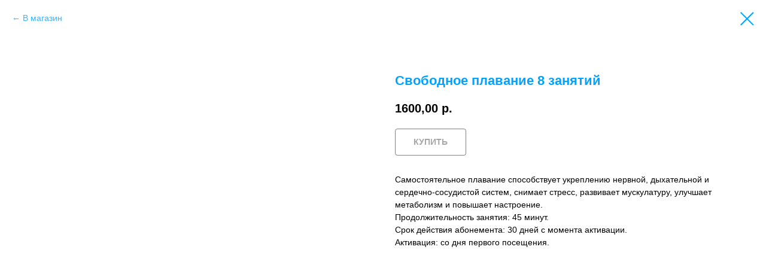

--- FILE ---
content_type: text/html; charset=UTF-8
request_url: https://members.tildaapi.com/api/getstyles/
body_size: 473
content:
{"status":"ok","data":{"controlblock":{"user_size":"60px","user_size_mobile":"60px","user_background":"#000000","user_background_opacity":"80","user_border_color":"#ffffff","user_vertical_coordinate_px":"20px","user_vertical_coordinate_mobile_px":"35px","user_horizontal_coordinate_px":"20px","user_horizontal_coordinate_mobile_px":"10px"},"welcomepage":{"typeId":"default","ordersManagementShowOrders":true,"ordersManagementShowPurchased":true,"ordersManagementShowAddresses":true,"ordersManagementShowProfile":true},"registrationpage":[],"fonts":{"rf_id":"","bgcolor":"","gf_fonts":"","textfont":"Circe","tf_fonts":"\"165\",\"166\",\"167\",\"168\",\"169\",\"170\"","fontsswap":"","linecolor":"","linkcolor":"#03a2fe","textcolor":"","typekitid":"","headlinefont":"Circe","myfonts_json":"","textfontsize":"","customcssfile":"","headlinecolor":"","linklinecolor":"","linkcolorhover":"","linklineheight":"","textfontweight":"300","tf_fonts_selected":"\"167\",\"168\",\"169\",\"170\"","headlinefontweight":"600","linklinecolorhover":""},"allowselfreg":true,"logolink":null,"projectlang":""}}